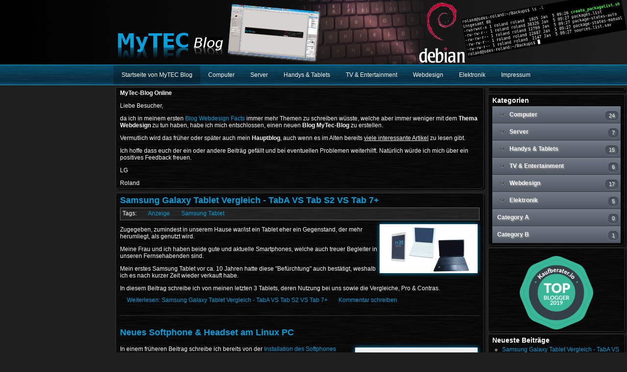

--- FILE ---
content_type: text/html; charset=utf-8
request_url: https://mytec-blog.de/
body_size: 17350
content:
<!DOCTYPE html PUBLIC "-//W3C//DTD XHTML 1.0 Strict//EN" "http://www.w3.org/TR/xhtml1/DTD/xhtml1-strict.dtd">
<html xmlns="http://www.w3.org/1999/xhtml"
		xml:lang="de-de"
		lang="de-de"
		dir="ltr" >
<head>
<base href="https://mytec-blog.de/" />
<meta http-equiv="content-type" content="text/html; charset=utf-8" />
<meta name="description" content="Dieser Blog behandelt unterschiedlichste Themen rund im Computer, Notebooks, Server Smartphones, Tablets. Receiver und andere elektronische Geräte. " />
<meta name="generator" content="Joomla! - Open Source Content Management" />
<title>MyTEC Blog - Home</title>
<link href="/?format=feed&amp;type=rss" rel="alternate" type="application/rss+xml" title="RSS 2.0" />
<link href="/?format=feed&amp;type=atom" rel="alternate" type="application/atom+xml" title="Atom 1.0" />
<link href="/templates/mytec-blog/favicon.ico" rel="shortcut icon" type="image/vnd.microsoft.icon" />
<style type="text/css">.cloaked_email span:before{content:attr(data-ep-a0270)}.cloaked_email span:after{content:attr(data-ep-bd933)}div.cc-window.cc-floating{max-width:32em}@media(max-width:639px){div.cc-window.cc-floating:not(.cc-center){max-width:none}}div.cc-window,span.cc-cookie-settings-toggler{font-size:16px}div.cc-revoke{font-size:16px}div.cc-settings-label,span.cc-cookie-settings-toggle{font-size:14px}div.cc-window.cc-banner{padding:1em 1.8em}div.cc-window.cc-floating{padding:2em 1.8em}input.cc-cookie-checkbox+span:before,input.cc-cookie-checkbox+span:after{border-radius:1px}div.cc-center,div.cc-floating,div.cc-checkbox-container,div.gdpr-fancybox-container div.fancybox-content,ul.cc-cookie-category-list li,fieldset.cc-service-list-title legend{border-radius:0px}div.cc-window a.cc-btn,span.cc-cookie-settings-toggle{border-radius:0px}</style>
<script type="application/json" class="joomla-script-options new">{"csrf.token":"54318953ff96d7e3b8fcbd84e684209a","system.paths":{"root":"","base":""}}</script>
<!-- browser switch for internet explorer -->
<!--[if lte IE 8]>
			<link rel="stylesheet" href="/templates/mytec-blog/css/template-ie-lte8.css" type="text/css" />
		<![endif]-->
<meta name="google-site-verification" content="mAX5FLqLrODLBx8KYzujFAEBDr4sqThPdiExACJ5SOs" />
<meta name="msvalidate.01" content="A9C8D84E9DEC1ECA64D52D4A6C8B5EDC" />
<!-- Matomo -->
<noscript><p><img src="https://ecd0bb4b2fd2a22daa804882ac70d71f-gdprlock/matomo.php?idsite=34&amp;rec=1" style="border:0;" alt="" /></p></noscript>
<!-- End Matomo Code -->
<style id="jch-optimize-critical-css" data-id="c7aaee67367ef237775a8a3ec3393604f2b2610b479dc6c9fceb70ef8e7a4b6d">#main div.attachmentsContainer,div.attachmentsContainer{clear:both;margin:0 0 0.5em 0;background:transparent}@supports (not (scale:-1)) and (-webkit-hyphens:none){}ul.sl_contentaccordion_modern_css3{list-style:none;margin:0;padding:0;font-weight:bold;-webkit-box-shadow:0px 1px 3px 0px rgba(0,0,0,.73),0px 0px 18px 0px rgba(0,0,0,.13);-moz-box-shadow:0px 1px 3px 0px rgba(0,0,0,.73),0px 0px 18px 0px rgba(0,0,0,.13);box-shadow:0px 1px 3px 0px rgba(0,0,0,.73),0px 0px 18px 0px rgba(0,0,0,.13)}ul.sl_contentaccordion_modern_css3 li{margin:0;padding:0;list-style:none;margin:0;position:relative;z-index:1;overflow:hidden;border-bottom:1px solid #33373D}ul.sl_contentaccordion_modern_css3 li a,ul.sl_contentaccordion_modern_css3 li.deeper>a.trigger.has_link{display:block;padding:10px 5px 10px 10px;cursor:pointer;color:#fff;text-shadow:0px 0px 1px rgba(0,0,0,0.1);text-decoration:none;background:#727a86;background:url([data-uri]);background:-moz-linear-gradient(top,#727a86 0%,#505864 100%);background:-webkit-gradient(linear,left top,left bottom,color-stop(0%,#727a86),color-stop(100%,#505864));background:-webkit-linear-gradient(top,#727a86 0%,#505864 100%);background:-o-linear-gradient(top,#727a86 0%,#505864 100%);background:-ms-linear-gradient(top,#727a86 0%,#505864 100%);background:linear-gradient(to bottom,#727a86 0%,#505864 100%);filter:progid:DXImageTransform.Microsoft.gradient(startColorstr='#727a86',endColorstr='#505864',GradientType=0);margin-left:0;position:relative;width:auto}ul.sl_contentaccordion_modern_css3 li.deeper>a.trigger.has_link{margin-left:0}ul.sl_contentaccordion_modern_css3 li:hover{}ul.sl_contentaccordion_modern_css3 li a.trigger:hover+a,ul.sl_contentaccordion_modern_css3 li a:hover,ul.sl_contentaccordion_modern_css3 li.active a:hover,ul.sl_contentaccordion_modern_css3 li:hover a,ul.sl_contentaccordion_modern_css3 li:hover>a.has_link,ul.sl_contentaccordion_modern_css3 li.active>a.has_link,ul.sl_contentaccordion_modern_css3 li.deeper:hover>a.trigger.has_link,ul.sl_contentaccordion_modern_css3 li.deeper.active>a.trigger.has_link{background:#45c7eb;background:url([data-uri]);background:-moz-linear-gradient(top,#45c7eb 0%,#2698db 100%);background:-webkit-gradient(linear,left top,left bottom,color-stop(0%,#45c7eb),color-stop(100%,#2698db));background:-webkit-linear-gradient(top,#45c7eb 0%,#2698db 100%);background:-o-linear-gradient(top,#45c7eb 0%,#2698db 100%);background:-ms-linear-gradient(top,#45c7eb 0%,#2698db 100%);background:linear-gradient(to bottom,#45c7eb 0%,#2698db 100%);filter:progid:DXImageTransform.Microsoft.gradient(startColorstr='#45c7eb',endColorstr='#2698db',GradientType=0)}ul.sl_contentaccordion_modern_css3 li a span{display:inline-block;margin-left:0;margin-right:30px}ul.sl_contentaccordion_modern_css3 li.deeper>a>span{background:url(/media/mod_sl_contentaccordion/images/modern_css3/arrow1.png) no-repeat scroll left center transparent;padding-left:25px;margin-left:-5px}ul.sl_contentaccordion_modern_css3 li.deeper>a.trigger{background:none;filter:none;width:20px;padding:0;position:absolute;left:0;z-index:2;margin-left:0}ul.sl_contentaccordion_modern_css3 li ul{list-style:none;margin:0;padding:0 0 0 15px;background-color:#FFF;overflow:hidden;left:auto}ul.sl_contentaccordion_modern_css3 li li,ul.sl_contentaccordion_modern_css3 li li:hover,ul.sl_contentaccordion_modern_css3 li li.active{background:none}ul.sl_contentaccordion_modern_css3 li li,ul.sl_contentaccordion_modern_css3 li li li.first{border-top:1px dotted #E6E6E6;border-bottom:none;margin:0}ul.sl_contentaccordion_modern_css3 li.deeper li a,ul.sl_contentaccordion_modern_css3 li.deeper li a.trigger.has_link{background:none !important;filter:none !important;color:#878D95;padding:10px 0;font-weight:400!important}ul.sl_contentaccordion_modern_css3 li.deeper li a.trigger:hover+a,ul.sl_contentaccordion_modern_css3 li.deeper li a.trigger.has_link:hover,ul.sl_contentaccordion_modern_css3 li.deeper li a:hover,ul.sl_contentaccordion_modern_css3 li.deeper li a:active,ul.sl_contentaccordion_modern_css3 li.deeper li a:focus{color:#32373D}ul.sl_contentaccordion_modern_css3 li.deeper li a span{padding-left:20px;background:url(/media/mod_sl_contentaccordion/images/modern_css3/arrow3.png) no-repeat left center}ul.sl_contentaccordion_modern_css3>li>a>span.articles_count{font-size:11px;display:inline-block;position:absolute;right:0;background:#48515c;line-height:11px;height:11px;padding:4px 7px;margin:0 5px 0 0;color:#fff;text-indent:0;text-align:center;-webkit-border-radius:7px;-moz-border-radius:7px;border-radius:7px;-webkit-box-shadow:inset 0px 1px 3px 0px rgba(0,0,0,.26),0px 1px 0px 0px rgba(255,255,255,.15);-moz-box-shadow:inset 0px 1px 3px 0px rgba(0,0,0,.26),0px 1px 0px 0px rgba(255,255,255,.15);box-shadow:inset 0px 1px 3px 0px rgba(0,0,0,.26),0px 1px 0px 0px rgba(255,255,255,.15);text-shadow:0px 1px 0px rgba(0,0,0,.5);font-weight:500}ul.sl_contentaccordion_modern_css3>li>a:hover span.articles_count,ul.sl_contentaccordion_modern_css3>li>a:active span.articles_count,ul.sl_contentaccordion_modern_css3>li>a:focus span.articles_count,ul.sl_contentaccordion_modern_css3>li>a.open span.articles_count,ul.sl_contentaccordion_modern_css3>li:hover>a span.articles_count,ul.sl_contentaccordion_modern_css3>li.active>a span.articles_count{background:#2173a1}ul.sl_contentaccordion_modern_css3 ul>li>a>span.articles_count,ul.sl_contentaccordion_modern_css3 ul>li.deeper>a>span.articles_count,ul.sl_contentaccordion_modern_css3 ul>li.deeper>a.open>span.articles_count{background:none;font-size:10px;display:inline-block;position:absolute;right:0px;background:#fff;border:1px solid #d0d0d3;line-height:10px;height:10px;padding:4px 7px;margin:0px 8px 0 0;color:#878d95;text-indent:0;text-align:center;-webkit-border-radius:999px;-moz-border-radius:999px;border-radius:999px;text-shadow:0px 0px 0px rgba(255,255,255,.01))}div.newscalendar{max-width:250px;overflow:visible}table.nc-header,table.nc-body{border:none;width:100%}table.nc-header tr,table.nc-body tr,table.nc-header td,table.nc-body td{border:none}table.nc-header{margin:5px 0}table.nc-header a{background:url(/modules/mod_newscalendar/assets/arrows-blue.png) no-repeat 0 100%;height:16px;display:block;width:16px}table.nc-header a.back-mth{background-position:0 -32px}table.nc-header a.fwd-mth{background-position:0 -16px}table.nc-header a.fwd-yr{background-position:0 0}table.nc-header .monthname,table.nc-header .yearname,table.nc-body .dayname{font-weight:bold}.newscalendar span.weekday1{}.newscalendar span.weekday2{}.newscalendar span.weekday3{}.newscalendar span.weekday4{}.newscalendar span.weekday5{}.newscalendar span.weekday6{color:#FF3D3D}.newscalendar span.weekday7{color:#FF3D3D}.newscalendar span.outofmonth{color:#CCC}.newscalendar span.today{font-weight:bold}.newscalendar span.nc-day{position:relative;display:block;padding:3px 2px;text-align:center}.bgimgcall{display:none}body{font-family:Helvetica,Arial,sans-serif;font-size:12px}.menutop,.menutop *{margin:0;padding:0}.menutop{float:left;position:relative;padding-bottom:2px}.menutop li{list-style:none;position:relative;width:100%;height:25px;float:none}.menutop li a.item{cursor:pointer}.menutop li .item{display:block;float:left;display:block;margin:0;height:25px;line-height:25px}.menutop li li .item,.menutop li .item,.menutop li.active li .item{display:block;margin:0;text-decoration:none;float:none}.menutop li .fusion-submenu-wrapper,.menutop li ul{float:none;left:-999em;position:absolute;z-index:500}.menutop li:hover ul,.menutop li.sfHover ul{top:0}.menutop li li{position:relative;float:none}.menutop ul{width:175px;position:relative}.menutop li .item{text-decoration:none;display:block;padding:0 15px;background:#ddd;border-color:#eee #ccc #ccc #eee;border-style:solid;border-width:1px;color:#333;text-decoration:none}.menutop li:hover>.item{background-color:#ccc;border-top:1px solid #ddd;border-left:1px solid #ddd;border-right:1px solid #bbb;border-bottom:1px solid #bbb}.menutop li:hover>.daddy:hover{background-image:url(/modules/mod_roknavmenu/themes/fusion/images/top-light.png);background-position:100% 100%}.menutop .level2 li>.item{background:#ccc;border-color:#ddd #bbb #bbb #ddd;border-style:solid;border-width:1px}.menutop .level2 .f-menuparent-itemfocus .item,.menutop .level2 li:hover .item{background:#bbb;border-color:#ccc #aaa #aaa #ccc;color:#333}.menutop li:hover .item:hover,.menutop li.active .item:hover{background-color:#2c87c0;border-top:1px solid #138fdc;border-left:1px solid #138fdc;border-right:1px solid #0d5f92;border-bottom:1px solid #0d5f92;color:#fff}.menutop li:hover .daddy:hover,.menutop ul li.active:hover>.daddy:hover{background-image:url(/modules/mod_roknavmenu/themes/fusion/images/hover-parent.png);background-repeat:no-repeat;background-position:100% 50%}.menutop li.root{width:auto;float:left;height:30px}.menutop li.root>.item{float:left;width:auto;height:30px;line-height:30px}.menutop li.root:hover>.daddy:hover{background-image:url(/modules/mod_roknavmenu/themes/fusion/images/top-light.png);background-position:100% 100%}.menutop li.root>.daddy,.menutop li.root:hover>.daddy{background-image:url(/modules/mod_roknavmenu/themes/fusion/images/top-dark.png);background-position:100% 100%;background-repeat:no-repeat}.menutop li.active>.item{background-color:#EE501C;border-color:#F86134 #D24916 #D24916 #F86134;color:#fff}.menutop li:hover>.fusion-submenu-wrapper,.menutop li:hover>ul{left:170px;top:0}.menutop li.root:hover>.fusion-submenu-wrapper,.menutop li.root:hover>ul{top:32px;left:0}.menutop li:hover ul,.menutop li.sfHover ul{left:0;top:32px}.menutop ul{width:175px}.menutop .level2 li{position:relative;float:left;width:100%}*{margin:0px;padding:0px}body{font-family:sans-serif,Arial,helvetica;font-size:12px;color:#fff;background-color:#1f1f1f}p{margin-top:12px}#header{border:0px dashed blue;background-image:url("/templates/mytec-blog/images/bg_header80.jpg");background-repeat:no-repeat;height:132px}#navigation{border:0px dashed blue;background-image:url("/templates/mytec-blog/images/bg_navigation80.jpg");background-repeat:repeat-x;padding-left:232px;height:42px}#content{border:0px dashed yellow;width:1280px;display:block}#contentLeft{border:0px dashed blue;width:232px;float:left}#contentMain{border:0px dashed green;width:1048px;float:right}#contentFrame{border:0px dashed green;background-color:#1f1f1f;width:760px;float:left}#contentMainRight{border:0px dashed red;background-color:#1f1f1f;width:288px;float:right}.clear{clear:both}div#contentMainRight .moduletable{border:1px solid #333;margin:4px;padding:4px 8px;-webkit-border-radius:10px;-khtml-border-radius:10px;-moz-border-radius:8px;border-radius:5px;background-image:url("/templates/mytec-blog/images/bg_moduletable80.jpg");background-repeat:repeat-y;box-shadow:2px 2px 2px #000}div#contentMainLeft .items-leading,div#contentMainLeft .items-row,div#contentMainLeft .item-page,div#contentMainLeft .blog,div#contentFrame div.moduletable div.newsflash{border:1px solid #333;margin:4px;padding:4px 8px;-webkit-border-radius:10px;-khtml-border-radius:10px;-moz-border-radius:8px;border-radius:5px;background-image:url("/templates/mytec-blog/images/bg_moduletable80.jpg");background-repeat:repeat-y;box-shadow:2px 2px 2px #000}span.outofmonth{color:#666 !important}div#jc a:link,a:active,a:visited{color:#000}div#contentMainRight ul.sl_contentaccordion_modern li,div#contentMainRight ul.sl_contentaccordion_modern_css3 li{margin-left:0px !important}div#contentMainRight ul.sl_contentaccordion_modern li a span,div#contentMainRight ul.sl_contentaccordion_modern_css3 li a span{text-shadow:2px 2px 2px #999 !important}div#contentMainRight ul.sl_contentaccordion_modern li a span.articles_count,div#contentMainRight ul.sl_contentaccordion_modern_css3 li a span.articles_count{background-image:none !important}a:link,a:active,a:visited{color:#00a0dc;text-decoration:none}a:hover{color:#ccc;text-decoration:underline;text-shadow:2px 2px 2px #000}div.moduletablemytec li .item{border:0px solid black !important;color:#fff}div.moduletablemytec li.root .item{height:30px !important;background-color:rgba(0,0,0,0);margin:1px 0px;padding:5px 16px}div#contentMainRight .moduletable ul li{list-style:circle;margin-left:20px}div#contentMainRight .moduletable h3{padding:0px 0px 4px 0px}h3{}div.items-leading div.attachmentsContainer,div.attachmentsContainer{position:absolute}div#contentMain div#contentMainRight div.moduletable ul#sl_contentaccordion_modern li:first-of-type,div#contentMain div#contentMainRight div.moduletable ul#sl_contentaccordion_modern_css3 li:first-of-type{display:none}div#contentMain div#contentMainRight div.moduletable ul#sl_contentaccordion_modern li ul li,div#contentMain div#contentMainRight div.moduletable ul#sl_contentaccordion_modern_css3 li ul li{display:inherit !important}div#contentMainLeft .item-page{display:inline-block}div#jc a{color:#00a0dc !important}</style>
<link rel="preload" href="/media/com_jchoptimize/cache/css/49a9ffb1e5ed89a439ac4dcfbc679919b6f7db8319dfedd3d88f191adca43093.css" as="style" media="all" onload="this.rel='stylesheet'" />
</head>
<body>
<div id="header"></div>
<div class="clear"></div>
<div id="navigation">	<div class="moduletablemytec">
<div id="horizmenu-surround">
<ul class="menutop level1" >
<li class="item123 active root" >
<a class="item" href="/"  >
<span>Startseite von MyTEC Blog</span>
</a>
</li>
<li class="item124 parent root" >
<a class="daddy item" href="/computer"  >
<span>Computer</span>
</a>
<ul class="level2">
<li class="item131" >
<a class="item" href="/computer/windows"  >
<span>Windows</span>
</a>
</li>
<li class="item130" >
<a class="item" href="/computer/linux-desktop"  >
<span>Linux Desktop</span>
</a>
</li>
<li class="item132" >
<a class="item" href="/computer/hardware"  >
<span>Hardware</span>
</a>
</li>
<li class="item133" >
<a class="item" href="/computer/software"  >
<span>Software</span>
</a>
</li>
<li class="item134" >
<a class="item" href="/computer/netzwerk"  >
<span>Netzwerk</span>
</a>
</li>
</ul>
</li>
<li class="item125 parent root" >
<a class="daddy item" href="/server"  >
<span>Server</span>
</a>
<ul class="level2">
<li class="item135" >
<a class="item" href="/server/linux-server"  >
<span>Linux Server</span>
</a>
</li>
<li class="item136" >
<a class="item" href="/server/software-dienste"  >
<span>Software &amp; Dienste</span>
</a>
</li>
<li class="item137" >
<a class="item" href="/server/monitoring-sicherheit"  >
<span>Monitoring &amp; Sicherheit</span>
</a>
</li>
<li class="item138" >
<a class="item" href="/server/backup-restore"  >
<span>Backup &amp; Restore</span>
</a>
</li>
</ul>
</li>
<li class="item126 parent root" >
<a class="daddy item" href="/handys-tablets"  >
<span>Handys &amp; Tablets</span>
</a>
<ul class="level2">
<li class="item141" >
<a class="item" href="/handys-tablets/android"  >
<span>Android</span>
</a>
</li>
<li class="item142" >
<a class="item" href="/handys-tablets/custom-roms-root"  >
<span>Custom Roms &amp; Root</span>
</a>
</li>
<li class="item143" >
<a class="item" href="/handys-tablets/apps-einstellungen"  >
<span>Apps &amp; Einstellungen</span>
</a>
</li>
<li class="item144" >
<a class="item" href="/handys-tablets/app-entwicklung"  >
<span>App Entwicklung</span>
</a>
</li>
</ul>
</li>
<li class="item127 parent root" >
<a class="daddy item" href="/tv-entertainment"  >
<span>TV &amp; Entertainment</span>
</a>
<ul class="level2">
<li class="item145" >
<a class="item" href="/tv-entertainment/fernseher"  >
<span>Fernseher</span>
</a>
</li>
<li class="item146" >
<a class="item" href="/tv-entertainment/dreambox"  >
<span>Dreambox</span>
</a>
</li>
<li class="item147" >
<a class="item" href="/tv-entertainment/hifi-anlagen"  >
<span>Hifi Anlagen</span>
</a>
</li>
<li class="item148" >
<a class="item" href="/tv-entertainment/playstation-3"  >
<span>Playstation 3</span>
</a>
</li>
<li class="item250" >
<a class="item" href="/tv-entertainment/media-center"  >
<span>Media Center</span>
</a>
</li>
</ul>
</li>
<li class="item128 parent root" >
<a class="daddy item" href="/webdesign"  >
<span>Webdesign</span>
</a>
<ul class="level2">
<li class="item149" >
<a class="item" href="/webdesign/joomla"  >
<span>Joomla</span>
</a>
</li>
<li class="item150" >
<a class="item" href="/webdesign/web-entwicklung"  >
<span>Web Entwicklung</span>
</a>
</li>
<li class="item151" >
<a class="item" href="/webdesign/online-shops"  >
<span>Online Shops</span>
</a>
</li>
<li class="item152" >
<a class="item" href="/webdesign/online-management"  >
<span>Online Management</span>
</a>
</li>
</ul>
</li>
<li class="item129 parent root" >
<a class="daddy item" href="/elektronik"  >
<span>Elektronik</span>
</a>
<ul class="level2">
<li class="item153" >
<a class="item" href="/elektronik/allgemein"  >
<span>Allgemein</span>
</a>
</li>
<li class="item154" >
<a class="item" href="/elektronik/raspberrypi"  >
<span>RaspberryPI</span>
</a>
</li>
<li class="item155" >
<a class="item" href="/elektronik/arduino"  >
<span>Arduino</span>
</a>
</li>
<li class="item156" >
<a class="item" href="/elektronik/cul-fhem"  >
<span>CUL &amp; FHEM</span>
</a>
</li>
<li class="item157" >
<a class="item" href="/elektronik/oszilloskop-android"  >
<span>Oszilloskop &amp; Android</span>
</a>
</li>
</ul>
</li>
<li class="item241 root" >
<a class="item" href="/impressum"  >
<span>Impressum</span>
</a>
</li>
</ul>
</div>	</div>
</div>
<div id="content">
<div id="contentLeft"></div>
<div id="contentMain">
<div id="contentMainRight">	<div class="moduletable">
<div class="custom"  >
</div>
</div>
<div class="moduletable">
<h3>Kategorien</h3>
<ul class="sl_contentaccordion sl_contentaccordion_modern_css3" id="sl_contentaccordion_modern_css3">
<li><a href="/21-allgemein" ><span>Allgemein</span><span class="articles_count">5</span></a></li><li class="deeper parent"><a href="/computer" ><span>Computer</span><span class="articles_count">24</span></a><ul><li><a href="/computer/windows" ><span>Windows</span><span class="articles_count">1</span></a></li><li><a href="/computer/linux-desktop" ><span>Linux</span><span class="articles_count">6</span></a></li><li><a href="/computer/hardware" ><span>Hardware</span><span class="articles_count">4</span></a></li><li><a href="/computer/software" ><span>Software</span><span class="articles_count">2</span></a></li><li><a href="/computer/netzwerk" ><span>Netzwerk</span><span class="articles_count">11</span></a></li></ul></li><li class="deeper parent"><a href="/server" ><span>Server</span><span class="articles_count">7</span></a><ul><li><a href="/server/linux-server" ><span>Linux Server</span><span class="articles_count">2</span></a></li><li><a href="/server/software-dienste" ><span>Software & Dienste</span><span class="articles_count">1</span></a></li><li><a href="/server/monitoring-sicherheit" ><span>Monitoring & Sicherheit</span><span class="articles_count">0</span></a></li><li><a href="/server/backup-restore" ><span>Backup & Restore</span><span class="articles_count">3</span></a></li></ul></li><li class="deeper parent"><a href="/handys-tablets" ><span>Handys & Tablets</span><span class="articles_count">15</span></a><ul><li><a href="/handys-tablets/android" ><span>Android</span><span class="articles_count">6</span></a></li><li><a href="/handys-tablets/custom-roms-root" ><span>Custom Roms & Root</span><span class="articles_count">1</span></a></li><li><a href="/handys-tablets/apps-einstellungen" ><span>Apps & Einstellungen</span><span class="articles_count">1</span></a></li><li><a href="/handys-tablets/app-entwicklung" ><span>App Entwicklung</span><span class="articles_count">0</span></a></li></ul></li><li class="deeper parent"><a href="/tv-entertainment" ><span>TV & Entertainment</span><span class="articles_count">6</span></a><ul><li><a href="/tv-entertainment/fernseher" ><span>Fernseher</span><span class="articles_count">0</span></a></li><li><a href="/tv-entertainment/dreambox" ><span>Dreambox</span><span class="articles_count">1</span></a></li><li><a href="/tv-entertainment/hifi-anlagen" ><span>Hifi Anlagen</span><span class="articles_count">0</span></a></li><li><a href="/tv-entertainment/playstation-3" ><span>Playstation 3</span><span class="articles_count">1</span></a></li><li><a href="/tv-entertainment/media-center" ><span>Media Center</span><span class="articles_count">2</span></a></li></ul></li><li class="deeper parent"><a href="/webdesign" ><span>Webdesign</span><span class="articles_count">17</span></a><ul><li><a href="/webdesign/joomla" ><span>Joomla</span><span class="articles_count">5</span></a></li><li><a href="/webdesign/web-entwicklung" ><span>Web Entwicklung</span><span class="articles_count">3</span></a></li><li><a href="/webdesign/online-shops" ><span>Online Shops</span><span class="articles_count">2</span></a></li><li><a href="/webdesign/online-management" ><span>Online Management</span><span class="articles_count">3</span></a></li></ul></li><li class="deeper parent"><a href="/elektronik" ><span>Elektronik</span><span class="articles_count">5</span></a><ul><li><a href="/elektronik/allgemein" ><span>Allgemein</span><span class="articles_count">2</span></a></li><li><a href="/elektronik/raspberrypi" ><span>RaspberryPI</span><span class="articles_count">3</span></a></li><li><a href="/elektronik/arduino" ><span>Arduino</span><span class="articles_count">0</span></a></li><li><a href="/elektronik/cul-fhem" ><span>CUL & FHEM</span><span class="articles_count">0</span></a></li><li><a href="/elektronik/oszilloskop-android" ><span>Oszilloskop & Android</span><span class="articles_count">0</span></a></li></ul></li><li><a href="/44-category-a" ><span>Category A</span><span class="articles_count">0</span></a></li><li><a href="/45-category-b" ><span>Category B</span><span class="articles_count">1</span></a></li></ul>	</div>
<div class="moduletable">
<div class="custom"  >
<p><a href="https://www.kaufberater.io" target="_blank" rel="nofollow noopener"><img style="display: block; margin-left: auto; margin-right: auto;" src="/images/assets/blogger-kaufberater.png" alt="blogger kaufberater" width="150" height="150" /></a></p></div>
</div>
<div class="moduletable">
<h3>Neueste Beiträge</h3>
<ul class="latestnews mod-list">
<li itemscope itemtype="https://schema.org/Article">
<a href="/handys-tablets/android/91-samsung-galaxy-tablet-vergleich-taba-vs-tab-s2-vs-tab-7" itemprop="url">
<span itemprop="name">
				Samsung Galaxy Tablet Vergleich - TabA VS Tab S2 VS Tab 7+			</span>
</a>
</li>
<li itemscope itemtype="https://schema.org/Article">
<a href="/computer/netzwerk/89-neues-softphone-headset-am-linux-pc" itemprop="url">
<span itemprop="name">
				Neues Softphone & Headset am Linux PC			</span>
</a>
</li>
<li itemscope itemtype="https://schema.org/Article">
<a href="/computer/netzwerk/88-wlan-mit-einem-hotspot-immer-und-ueberall-dabei" itemprop="url">
<span itemprop="name">
				WLAN mit einem Hotspot immer und überall dabei			</span>
</a>
</li>
<li itemscope itemtype="https://schema.org/Article">
<a href="/handys-tablets/87-neuer-samsung-gear-fit2-pro-fitness-tracker" itemprop="url">
<span itemprop="name">
				Neuer Samsung Gear Fit2 Pro Fitness Tracker			</span>
</a>
</li>
<li itemscope itemtype="https://schema.org/Article">
<a href="/webdesign/85-3d-aufnahmen-im-fotostudio-mit-selbstgebauter-drehscheibe" itemprop="url">
<span itemprop="name">
				3D Aufnahmen im Fotostudio mit selbstgebauter Drehscheibe			</span>
</a>
</li>
</ul>
</div>
<div class="moduletable">
<h3>Kalender</h3>
<div class="newscalendar" id="newscalendar108">	<table class="nc-header" cellspacing="0">
<thead>
<tr>
<td width="20"><a href="javascript:void(0)" onClick="updateNewsCalendar(2,2025,108)" class="back-yr"></a></td>
<td width="20"><a href="javascript:void(0)" onClick="updateNewsCalendar(1,2026,108)" class="back-mth"></a></td>
<td align="center"><div id="monthyear_108"><span class="monthname">Februar</span> <span class="yearname">2026</span></div></td>
<td width="20" align="right"><a href="javascript:void(0)" onClick="updateNewsCalendar(3,2026,108)" class="fwd-mth"></a></td>
<td width="20" align="right"><a href="javascript:void(0)" onClick="updateNewsCalendar(2,2027,108)" class="fwd-yr"></a></td>
</tr>
</thead>
</table>
<table class="nc-body" cellspacing="0">
<thead>
<tr>
<td class="dayname dayweek1" align="center">Mo</td>
<td class="dayname dayweek2" align="center">Di</td>
<td class="dayname dayweek3" align="center">Mi</td>
<td class="dayname dayweek4" align="center">Do</td>
<td class="dayname dayweek5" align="center">Fr</td>
<td class="dayname dayweek6" align="center">Sa</td>
<td class="dayname dayweek7" align="center">So</td>
</tr>
</thead>
<tbody>
<tr class="week1">
<td><span class="nc-day outofmonth">26</span></td>
<td><span class="nc-day outofmonth">27</span></td>
<td><span class="nc-day outofmonth">28</span></td>
<td><span class="nc-day outofmonth">29</span></td>
<td><span class="nc-day outofmonth">30</span></td>
<td><span class="nc-day outofmonth">31</span></td>
<td><span class="nc-day weekday7 relday7 today">1</span></td>
</tr>
<tr class="week2">
<td><span class="nc-day weekday1 relday1">2</span></td>
<td><span class="nc-day weekday2 relday2">3</span></td>
<td><span class="nc-day weekday3 relday3">4</span></td>
<td><span class="nc-day weekday4 relday4">5</span></td>
<td><span class="nc-day weekday5 relday5">6</span></td>
<td><span class="nc-day weekday6 relday6">7</span></td>
<td><span class="nc-day weekday7 relday7">8</span></td>
</tr>
<tr class="week3">
<td><span class="nc-day weekday1 relday1">9</span></td>
<td><span class="nc-day weekday2 relday2">10</span></td>
<td><span class="nc-day weekday3 relday3">11</span></td>
<td><span class="nc-day weekday4 relday4">12</span></td>
<td><span class="nc-day weekday5 relday5">13</span></td>
<td><span class="nc-day weekday6 relday6">14</span></td>
<td><span class="nc-day weekday7 relday7">15</span></td>
</tr>
<tr class="week4">
<td><span class="nc-day weekday1 relday1">16</span></td>
<td><span class="nc-day weekday2 relday2">17</span></td>
<td><span class="nc-day weekday3 relday3">18</span></td>
<td><span class="nc-day weekday4 relday4">19</span></td>
<td><span class="nc-day weekday5 relday5">20</span></td>
<td><span class="nc-day weekday6 relday6">21</span></td>
<td><span class="nc-day weekday7 relday7">22</span></td>
</tr>
<tr class="week5">
<td><span class="nc-day weekday1 relday1">23</span></td>
<td><span class="nc-day weekday2 relday2">24</span></td>
<td><span class="nc-day weekday3 relday3">25</span></td>
<td><span class="nc-day weekday4 relday4">26</span></td>
<td><span class="nc-day weekday5 relday5">27</span></td>
<td><span class="nc-day weekday6 relday6">28</span></td>
<td><span class="nc-day outofmonth">1</span></td>
</tr>
</tbody>
</table>
<div class="bgimgcall"><img src="/modules/mod_newscalendar/assets/opacity.png" /></div>
</div>	</div>
<div class="moduletable">
<div class="custom"  >
<table style="margin: 0px auto;">
<tbody>
<tr>
<td><span style="color: #333333;"><em>Anzeige</em></span><br /> <iframe style="border: none;" src="https://rcm-eu.4b1f42f90487b5be09899d9e8c645e00-gdprlock/e/cm?o=3&amp;p=22&amp;l=ez&amp;f=ifr&amp;linkID=02bff16319eefee0ee80a58a4b7238f4&amp;t=mytec-blog-21&amp;tracking_id=mytec-blog-21" width="250" height="250" frameborder="0" marginwidth="0" scrolling="no"></iframe></td>
</tr>
</tbody>
</table></div>
</div>
<div class="moduletable">
<div class="custom"  >
<table style="margin: 0px auto;">
<tbody>
<tr>
<td><span style="color: #999;"><em>Anzeige</em></span><br /> <a href="http://promo.RolandSM.32529.digistore24.com/CAMPAIGNKEY" target="_blank" rel="noopener"><img src="/images/bilder/rrwendaboxcover3D.png" alt="rrwendaboxcover3D" width="200" height="233" style="display: block; margin-left: auto; margin-right: auto;" /></a></td>
</tr>
</tbody>
</table></div>
</div>
<div class="moduletable">
<h3>Unsere Empfehlungen</h3>
<div class="custom"  >
<p>&nbsp;</p>
<center><a href="https://medialekt.de" target="_blank" rel="noopener noreferrer">Medialekt Webseiten &amp; Webhosting</a><br /><a href="https://joowi.de" target="_blank" rel="noopener noreferrer">JooWI Online Rechnungen</a><br /><a href="https://digistore-connect.de" target="_blank" rel="noopener noreferrer">Digistore Connect</a><br /><a href="https://joomisp.de" target="_blank" rel="noopener noreferrer">JoomISP Webhoster Extension</a><br /><a href="https://mytec-home.de" target="_blank" rel="noopener noreferrer">MyTEC Home</a><br /><a href="https://webdesign-facts.de" target="_blank" rel="noopener noreferrer">Webdesign Facts</a><br /><a href="https://blog-dog.com" target="_blank" rel="noopener noreferrer">Blog DOG</a><span style="color: #999;"><em></em></span></center>
<p>&nbsp;</p></div>
</div>
<div class="moduletable">
<div class="custom"  >
<table style="margin: 0px auto;">
<tbody>
<tr>
<td>
<p><span style="color: #333333;"><em>Anzeige</em></span></p>
<p><a href="https://shareasale.com/r.cfm?b=1211870&amp;u=2078319&amp;m=80347&amp;urllink=&amp;afftrack=" target="_blank" rel="nofollow noopener"><img src="/images/assets/shareasale-123rf.jpg" alt="123RF.com - For all your creative needs!" border="0" /></a></p>
</td>
</tr>
</tbody>
</table></div>
</div>
</div>
<div id="contentFrame">	<div class="moduletable">
<div class="newsflash">
<h4 class="newsflash-title">
			MyTec-Blog Online		</h4>
<p>Liebe Besucher,</p>
<p>da ich in meinem ersten <a title="Blog Webdesign Facts" href="https://webdesign-facts.de" target="_blank" rel="noopener noreferrer">Blog Webdesign Facts</a> immer mehr Themen zu schreiben wüsste, welche aber immer weniger mit dem <strong>Thema Webdesign</strong> zu tun haben, habe ich mich entschlossen, einen neuen <strong>Blog MyTec-Blog</strong> zu erstellen.</p>
<p>Vermutlich wird das früher oder später auch mein <strong>Hauptblog</strong>, auch wenn es im Alten bereits <span style="text-decoration: underline;">viele interessante Artikel</span> zu lesen gibt.</p>
<p>Ich hoffe dass euch der ein oder andere Beiträg gefällt und bei eventuellen Problemen weiterhilft. Natürlich würde ich mich über ein positives Feedback freuen. </p>
<p>LG</p>
<p>Roland</p><div class="attachmentsContainer">
<div class="attachmentsList" id="attachmentsList_com_content_default_1"></div>
</div>
</div>
</div>
</div>
<div id="contentMainLeft"><div class="blog-featured" itemscope itemtype="https://schema.org/Blog">
<div class="items-leading clearfix">
<div class="leading-0 clearfix"
			itemprop="blogPost" itemscope itemtype="https://schema.org/BlogPosting">
<h2 class="item-title" itemprop="headline">
<a href="/handys-tablets/android/91-samsung-galaxy-tablet-vergleich-taba-vs-tab-s2-vs-tab-7" itemprop="url">
			Samsung Galaxy Tablet Vergleich - TabA VS Tab S2 VS Tab 7+		</a>
</h2>
<dl class="article-info muted">
<dt class="article-info-term">
									Details							</dt>
<dd class="createdby" itemprop="author" itemscope itemtype="https://schema.org/Person">
					Geschrieben von <span itemprop="name">Roland Meier</span>	</dd>
<dd class="category-name">
																		Kategorie: <a href="/handys-tablets/android" itemprop="genre">Android</a>	</dd>
<dd class="published">
<span class="icon-calendar" aria-hidden="true"></span>
<time datetime="2021-02-01T14:49:12+01:00" itemprop="datePublished">
					Veröffentlicht: 01. Februar 2021				</time>
</dd>
<dd class="hits">
<span class="icon-eye-open" aria-hidden="true"></span>
<meta itemprop="interactionCount" content="UserPageVisits:13013" />
					Zugriffe: 13013			</dd>	</dl>
<ul class="tags inline">
<li class="tag-2 tag-list0" itemprop="keywords">
<a href="/component/tags/tag/anzeige" class="label label-info">
						Anzeige					</a>
</li>
<li class="tag-29 tag-list1" itemprop="keywords">
<a href="/component/tags/tag/samsung-tablet" class="label label-info">
						Samsung Tablet					</a>
</li>
</ul>
<div class="pull-left item-image">
<a href="/handys-tablets/android/91-samsung-galaxy-tablet-vergleich-taba-vs-tab-s2-vs-tab-7"><img
			 src="/images/bilder/samsung-galaxy-tablet-vergleich-taba-vs-tab-s2-vs-tab-7/samsung-tablets.jpg" alt="Samsung Galaxy Tablets" itemprop="thumbnailUrl"/></a>
</div>
<p>Zugegeben, zumindest in unserem Hause war/ist ein Tablet eher ein Gegenstand, der mehr herumliegt, als genutzt wird.</p>
<p>Meine Frau und ich haben beide gute und aktuelle Smartphones, welche auch treuer Begleiter in unseren Fernsehabenden sind.</p>
<p>Mein erstes Samsung Tablet vor ca. 10 Jahren hatte diese "Befürchtung" auch bestätigt, weshalb ich es nach kurzer Zeit wieder verkauft habe.</p>
<p>In diesem Beitrag schreibe ich von meinen letzten 3 Tablets, deren Nutzung bei uns sowie die Vergleiche, Pro &amp; Contras.</p>
<div class="attachmentsContainer">
<div class="attachmentsList" id="attachmentsList_com_content_default_91"></div>
</div><div class="jcomments-links"><a class="readmore-link" href="/handys-tablets/android/91-samsung-galaxy-tablet-vergleich-taba-vs-tab-s2-vs-tab-7" title="Samsung Galaxy Tablet Vergleich - TabA VS Tab S2 VS Tab 7+">Weiterlesen: Samsung Galaxy Tablet Vergleich - TabA VS Tab S2 VS Tab 7+</a> <a class="comments-link" href="/handys-tablets/android/91-samsung-galaxy-tablet-vergleich-taba-vs-tab-s2-vs-tab-7#addcomments" title="Kommentar schreiben">Kommentar schreiben</a> </div>
</div>
<div class="leading-1 clearfix"
			itemprop="blogPost" itemscope itemtype="https://schema.org/BlogPosting">
<h2 class="item-title" itemprop="headline">
<a href="/computer/netzwerk/89-neues-softphone-headset-am-linux-pc" itemprop="url">
			Neues Softphone &amp; Headset am Linux PC		</a>
</h2>
<dl class="article-info muted">
<dt class="article-info-term">
									Details							</dt>
<dd class="createdby" itemprop="author" itemscope itemtype="https://schema.org/Person">
					Geschrieben von <span itemprop="name">Roland Meier</span>	</dd>
<dd class="category-name">
																		Kategorie: <a href="/computer/netzwerk" itemprop="genre">Netzwerk</a>	</dd>
<dd class="published">
<span class="icon-calendar" aria-hidden="true"></span>
<time datetime="2019-07-22T10:56:58+02:00" itemprop="datePublished">
					Veröffentlicht: 22. Juli 2019				</time>
</dd>
<dd class="hits">
<span class="icon-eye-open" aria-hidden="true"></span>
<meta itemprop="interactionCount" content="UserPageVisits:14847" />
					Zugriffe: 14847			</dd>	</dl>
<p><a class="jcepopup noicon" href="/images/bilder/neues-softphone-headset-am-linux-pc/linphone.png" target="_blank" rel="nofollow" type="image/png" data-mediabox="1"> <img style="margin-left: 12px; float: right;" src="/images/bilder/neues-softphone-headset-am-linux-pc/linphone.png" alt="linphone" width="250" height="204" /></a>In einem früheren Beitrag schreibe ich bereits von der <a title="Installation des Softphones Ekiga am Linux PC" href="/computer/netzwerk/61-voip-internet-telefonie-am-windows-und-linux-pc">Installation des Softphones Ekiga am Linux PC</a>.</p>
<p>Heute, 5 Jahre später möchte ich euch gerne mein aktuelles Setup, Hardware wie Software vorstellen, mit welchem ich meinen Büroalltag verbringe.</p>
<div class="attachmentsContainer">
<div class="attachmentsList" id="attachmentsList_com_content_default_89"></div>
</div><div class="jcomments-links"><a class="readmore-link" href="/computer/netzwerk/89-neues-softphone-headset-am-linux-pc" title="Neues Softphone &amp; Headset am Linux PC">Weiterlesen: Neues Softphone & Headset am Linux PC</a> <a class="comments-link" href="/computer/netzwerk/89-neues-softphone-headset-am-linux-pc#addcomments" title="Kommentar schreiben">Kommentar schreiben</a> </div>
</div>
<div class="leading-2 clearfix"
			itemprop="blogPost" itemscope itemtype="https://schema.org/BlogPosting">
<h2 class="item-title" itemprop="headline">
<a href="/computer/netzwerk/88-wlan-mit-einem-hotspot-immer-und-ueberall-dabei" itemprop="url">
			WLAN mit einem Hotspot immer und überall dabei		</a>
</h2>
<dl class="article-info muted">
<dt class="article-info-term">
									Details							</dt>
<dd class="createdby" itemprop="author" itemscope itemtype="https://schema.org/Person">
					Geschrieben von <span itemprop="name">Roland Meier</span>	</dd>
<dd class="category-name">
																		Kategorie: <a href="/computer/netzwerk" itemprop="genre">Netzwerk</a>	</dd>
<dd class="published">
<span class="icon-calendar" aria-hidden="true"></span>
<time datetime="2019-04-14T17:17:46+02:00" itemprop="datePublished">
					Veröffentlicht: 14. April 2019				</time>
</dd>
<dd class="hits">
<span class="icon-eye-open" aria-hidden="true"></span>
<meta itemprop="interactionCount" content="UserPageVisits:9615" />
					Zugriffe: 9615			</dd>	</dl>
<ul class="tags inline">
<li class="tag-2 tag-list0" itemprop="keywords">
<a href="/component/tags/tag/anzeige" class="label label-info">
						Anzeige					</a>
</li>
<li class="tag-28 tag-list1" itemprop="keywords">
<a href="/component/tags/tag/wlan-hotspot" class="label label-info">
						WLAN Hotspot					</a>
</li>
</ul>
<p><a class="jcepopup noicon jcemediabox-image" href="/images/bilder/wlan-mit-einem-hotspot-immer-und-ueberall-dabei/1und1-huawei-wlan-hotspot.jpg" target="_blank" rel="noopener noreferrer" type="image/jpg" data-mediabox="1"> <img style="float: right;" src="/images/bilder/wlan-mit-einem-hotspot-immer-und-ueberall-dabei/1und1-huawei-wlan-hotspot.jpg" alt="1und1 huawei wlan hotspot" width="250" height="136" /></a>Mein Internetanbieter 1und1 wirbt schon seit einiger Zeit mit "<a title="WLAN zum mitnehmen" href="http://profiseller.de/shop1/index.php3?ps_id=P9569349&amp;shop=10&amp;banner=1019" target="_blank" rel="nofollow noopener">WLAN zum mitnehmen</a>" <em>(Anzeige)</em>.</p>
<p>Neugierig habe ich mich auf das Thema eingelassen und bin begeistert.</p>
<p>&nbsp;</p>
<div class="attachmentsContainer">
<div class="attachmentsList" id="attachmentsList_com_content_default_88"></div>
</div><div class="jcomments-links"><a class="readmore-link" href="/computer/netzwerk/88-wlan-mit-einem-hotspot-immer-und-ueberall-dabei" title="WLAN mit einem Hotspot immer und überall dabei">Weiterlesen: WLAN mit einem Hotspot immer und überall dabei</a> <a class="comments-link" href="/computer/netzwerk/88-wlan-mit-einem-hotspot-immer-und-ueberall-dabei#addcomments" title="Kommentar schreiben">Kommentar schreiben</a> </div>
</div>
<div class="leading-3 clearfix"
			itemprop="blogPost" itemscope itemtype="https://schema.org/BlogPosting">
<h2 class="item-title" itemprop="headline">
<a href="/handys-tablets/87-neuer-samsung-gear-fit2-pro-fitness-tracker" itemprop="url">
			Neuer Samsung Gear Fit2 Pro Fitness Tracker		</a>
</h2>
<dl class="article-info muted">
<dt class="article-info-term">
									Details							</dt>
<dd class="createdby" itemprop="author" itemscope itemtype="https://schema.org/Person">
					Geschrieben von <span itemprop="name">Roland Meier</span>	</dd>
<dd class="category-name">
																		Kategorie: <a href="/handys-tablets" itemprop="genre">Handys &amp; Tablets</a>	</dd>
<dd class="published">
<span class="icon-calendar" aria-hidden="true"></span>
<time datetime="2018-12-02T06:37:59+01:00" itemprop="datePublished">
					Veröffentlicht: 02. Dezember 2018				</time>
</dd>
<dd class="hits">
<span class="icon-eye-open" aria-hidden="true"></span>
<meta itemprop="interactionCount" content="UserPageVisits:10129" />
					Zugriffe: 10129			</dd>	</dl>
<ul class="tags inline">
<li class="tag-2 tag-list0" itemprop="keywords">
<a href="/component/tags/tag/anzeige" class="label label-info">
						Anzeige					</a>
</li>
<li class="tag-3 tag-list1" itemprop="keywords">
<a href="/component/tags/tag/smartphone" class="label label-info">
						Smartphone					</a>
</li>
<li class="tag-4 tag-list2" itemprop="keywords">
<a href="/component/tags/tag/smartwatch" class="label label-info">
						Smartwatch					</a>
</li>
<li class="tag-5 tag-list3" itemprop="keywords">
<a href="/component/tags/tag/fitness-tracker" class="label label-info">
						Fitness Tracker					</a>
</li>
</ul>
<p><a class="jcepopup noicon jcemediabox-image" href="/images/bilder/neuer-samsung-gear-fit2-pro-fitness-tracker/samsung-gear-fit2-pro.jpg" target="_blank" rel="nofollow noopener noreferrer" type="image/jpg" data-mediabox="1"><img style="margin-left: 12px; float: right;" src="/images/bilder/neuer-samsung-gear-fit2-pro-fitness-tracker/samsung-gear-fit2-pro.jpg" alt="Samsung Gear Fit2 Pro" width="250" /></a>Vor wenigen Wochen habe ich meine alte Gear Fit2 Uhr gegen die neue Samsung Gear Fit2 Pro getauscht.</p>
<p>Der Hauptgrund dafür war, dass die neue Pro auch fürs Schwimmen geeignet ist.</p>
<p>Die Gear Fit2 ist zwar mit IP68 angegeben, aber vielmehr auf Spritzwasser ausgelegt. Ein Untertauchen verursachte in meinem Fall 2x einen Defekt am Drucksensor, welcher die Etagen misst. Plötzlich legte ich 100e von Etagen jeden Tag zurück, anstelle der realen 10 - 20. Dies hatte ich bisher mit der Gear Fit2 Pro nicht.</p>
<p>&nbsp;</p>
<div class="attachmentsContainer">
<div class="attachmentsList" id="attachmentsList_com_content_default_87"></div>
</div><div class="jcomments-links"><a class="readmore-link" href="/handys-tablets/87-neuer-samsung-gear-fit2-pro-fitness-tracker" title="Neuer Samsung Gear Fit2 Pro Fitness Tracker">Weiterlesen: Neuer Samsung Gear Fit2 Pro Fitness Tracker</a> <a class="comments-link" href="/handys-tablets/87-neuer-samsung-gear-fit2-pro-fitness-tracker#addcomments" title="Kommentar schreiben">Kommentar schreiben</a> </div>
</div>
<div class="leading-4 clearfix"
			itemprop="blogPost" itemscope itemtype="https://schema.org/BlogPosting">
<h2 class="item-title" itemprop="headline">
<a href="/webdesign/85-3d-aufnahmen-im-fotostudio-mit-selbstgebauter-drehscheibe" itemprop="url">
			3D Aufnahmen im Fotostudio mit selbstgebauter Drehscheibe		</a>
</h2>
<dl class="article-info muted">
<dt class="article-info-term">
									Details							</dt>
<dd class="createdby" itemprop="author" itemscope itemtype="https://schema.org/Person">
					Geschrieben von <span itemprop="name">Roland Meier</span>	</dd>
<dd class="category-name">
																		Kategorie: <a href="/webdesign" itemprop="genre">Webdesign</a>	</dd>
<dd class="published">
<span class="icon-calendar" aria-hidden="true"></span>
<time datetime="2018-04-03T16:37:59+02:00" itemprop="datePublished">
					Veröffentlicht: 03. April 2018				</time>
</dd>
<dd class="hits">
<span class="icon-eye-open" aria-hidden="true"></span>
<meta itemprop="interactionCount" content="UserPageVisits:23858" />
					Zugriffe: 23858			</dd>	</dl>
<ul class="tags inline">
<li class="tag-2 tag-list0" itemprop="keywords">
<a href="/component/tags/tag/anzeige" class="label label-info">
						Anzeige					</a>
</li>
<li class="tag-6 tag-list1" itemprop="keywords">
<a href="/component/tags/tag/kamera" class="label label-info">
						Kamera					</a>
</li>
</ul>
<p><a class="highslide" onclick="return hs.expand(this);" href="/images/bilder/3d-aufnahmen-im-fotostudio-mit-selbstgebauter-drehscheibe/auto-modell-fotostudio-drehscheibe.jpg"><img style="float: right;" src="/images/bilder/3d-aufnahmen-im-fotostudio-mit-selbstgebauter-drehscheibe/auto-modell-fotostudio-drehscheibe.jpg" alt="Auto Modell Fotostudio Drehscheibe" width="250" /></a>Im letzten Beitrag hatte ich <a title="mein erstes kleines Fotostudio" href="/webdesign/84-fotostudio-fuer-bessere-blog-bilder" target="_blank" rel="noopener">mein erstes kleines Fotostudio</a> vorgestellt.<br /><br />Dieses dient seither für meine Aufnahmen in den Blogs wie hier oder im neuesten <a title="MyTEC Home Automatisierungsblog" href="https://mytec-home.de" target="_blank" rel="noopener">MyTEC Home Automatisierungsblog</a>.</p>
<div class="attachmentsContainer">
<div class="attachmentsList" id="attachmentsList_com_content_default_85"></div>
</div><div class="jcomments-links"><a class="readmore-link" href="/webdesign/85-3d-aufnahmen-im-fotostudio-mit-selbstgebauter-drehscheibe" title="3D Aufnahmen im Fotostudio mit selbstgebauter Drehscheibe">Weiterlesen: 3D Aufnahmen im Fotostudio mit selbstgebauter Drehscheibe</a> <a class="comments-link" href="/webdesign/85-3d-aufnahmen-im-fotostudio-mit-selbstgebauter-drehscheibe#addcomments" title="Kommentar schreiben">Kommentar schreiben</a> </div>
</div>
<div class="leading-5 clearfix"
			itemprop="blogPost" itemscope itemtype="https://schema.org/BlogPosting">
<h2 class="item-title" itemprop="headline">
<a href="/webdesign/84-fotostudio-fuer-bessere-blog-bilder" itemprop="url">
			Fotostudio für bessere Blog Bilder		</a>
</h2>
<dl class="article-info muted">
<dt class="article-info-term">
									Details							</dt>
<dd class="createdby" itemprop="author" itemscope itemtype="https://schema.org/Person">
					Geschrieben von <span itemprop="name">Roland Meier</span>	</dd>
<dd class="category-name">
																		Kategorie: <a href="/webdesign" itemprop="genre">Webdesign</a>	</dd>
<dd class="published">
<span class="icon-calendar" aria-hidden="true"></span>
<time datetime="2017-06-21T21:34:23+02:00" itemprop="datePublished">
					Veröffentlicht: 21. Juni 2017				</time>
</dd>
<dd class="hits">
<span class="icon-eye-open" aria-hidden="true"></span>
<meta itemprop="interactionCount" content="UserPageVisits:14116" />
					Zugriffe: 14116			</dd>	</dl>
<ul class="tags inline">
<li class="tag-2 tag-list0" itemprop="keywords">
<a href="/component/tags/tag/anzeige" class="label label-info">
						Anzeige					</a>
</li>
<li class="tag-7 tag-list1" itemprop="keywords">
<a href="/component/tags/tag/fotostudio" class="label label-info">
						Fotostudio					</a>
</li>
</ul>
<p><a class="highslide" onclick="return hs.expand(this);" href="/images/bilder/fotostudio-bessere-blog-bilder/fotostudio-mit-led.jpg"><img style="float: right;" src="/images/bilder/fotostudio-bessere-blog-bilder/fotostudio-mit-led.jpg" alt="fotostudio mit led" width="250" height="288" /></a>Da ich immer mehr Blogs betreibe und auch endlich etwas bessere Bilder anbieten möchte, habe ich kürzlich in ein keines Fotostudio investiert.<br /><br /><br />In meinem neuesten Blog geht es Rund um <a title="Technik speziell im Hausbereich, also Hausautomatisierung &amp; Smarthome" href="https://mytec-home.de" target="_blank" rel="noopener noreferrer">Technik speziell im Hausbereich, also Hausautomatisierung &amp; Smarthome</a>.<br /><br /><br /></p>
<div class="attachmentsContainer">
<div class="attachmentsList" id="attachmentsList_com_content_default_84"></div>
</div><div class="jcomments-links"><a class="readmore-link" href="/webdesign/84-fotostudio-fuer-bessere-blog-bilder" title="Fotostudio für bessere Blog Bilder">Weiterlesen: Fotostudio für bessere Blog Bilder</a> <a class="comments-link" href="/webdesign/84-fotostudio-fuer-bessere-blog-bilder#addcomments" title="Kommentar schreiben">Kommentar schreiben</a> </div>
</div>
</div>
<div class="items-more">
<ol class="nav nav-tabs nav-stacked">
<li>
<a href="/handys-tablets/83-guenstiger-mobil-durch-einzelkauf-von-smartphone-und-handytarif">
			Günstiger mobil durch Einzelkauf von Smartphone und Handytarif</a>
</li>
<li>
<a href="/computer/hardware/82-neuer-lautloser-mini-buero-computer">
			Neuer lautloser Mini Büro Computer</a>
</li>
<li>
<a href="/elektronik/allgemein/81-staubsauger-roboter-irobot-780-vs-vorwerk-kobold-vr200">
			Staubsauger Roboter iRobot 780 VS Vorwerk Kobold VR200</a>
</li>
<li>
<a href="/tv-entertainment/80-logitech-harmony-950-touch-fernbedienung">
			Logitech Harmony 950 Touch Fernbedienung</a>
</li>
</ol>
</div>
<div class="pagination">
<p class="counter pull-right">
				Seite 1 von 13			</p>
<ul>
<li class="pagination-start"><span class="pagenav">Start</span></li>
<li class="pagination-prev"><span class="pagenav">Zurück</span></li>
<li><span class="pagenav">1</span></li>	<li><a href="/?start=6" class="pagenav">2</a></li>	<li><a href="/?start=12" class="pagenav">3</a></li>	<li><a href="/?start=18" class="pagenav">4</a></li>	<li><a href="/?start=24" class="pagenav">5</a></li>	<li><a href="/?start=30" class="pagenav">6</a></li>	<li><a href="/?start=36" class="pagenav">7</a></li>	<li><a href="/?start=42" class="pagenav">8</a></li>	<li><a href="/?start=48" class="pagenav">9</a></li>	<li><a href="/?start=54" class="pagenav">10</a></li>	<li class="pagination-next"><a title="Weiter" href="/?start=6" class="hasTooltip pagenav">Weiter</a></li>
<li class="pagination-end"><a title="Ende" href="/?start=72" class="hasTooltip pagenav">Ende</a></li>
</ul>
</div>
</div></div>
</div>
</div>
<div class="clear"></div>
<div id="footerNav">
<div id="footerNavHead"></div>
<div id="footerNavCenter">
<div id="footerNavCenter1">	<div class="moduletable">
<h3>Bilder</h3>
<div style="border: 0px !important;">
<div id="djslider-loader106" class="djslider-loader djslider-loader-default" data-animation='{"auto":"1","looponce":0,"transition":"easeInOutCubic","css3transition":"","duration":400,"delay":3400}' data-djslider='{"id":"106","slider_type":"0","slide_size":250,"visible_slides":"3","direction":"left","show_buttons":"1","show_arrows":"1","preload":"800","css3":0}' tabindex="0">
<div id="djslider106" class="djslider djslider-default" style="height: 180px; width: 740px; max-width: 740px !important;">
<div id="slider-container106" class="slider-container" >
<ul id="slider106" class="djslider-in">
<li style="margin: 0 10px 0px 0 !important; height: 180px; width: 240px;">
<a class="image-link" data- href="/images/bilder/anschluss-router-telefon-computer.png" target="_self">
<img class="dj-image" src="/images/bilder/anschluss-router-telefon-computer.png" alt="anschluss-router-telefon-computer.png"  style="width: 100%; height: auto;"/>
</a>
</li>
<li style="margin: 0 10px 0px 0 !important; height: 180px; width: 240px;">
<a class="image-link" data- href="/images/bilder/avidemux-2-6-8.jpg" target="_self">
<img class="dj-image" src="/images/bilder/avidemux-2-6-8.jpg" alt="avidemux-2-6-8.jpg"  style="width: 100%; height: auto;"/>
</a>
</li>
<li style="margin: 0 10px 0px 0 !important; height: 180px; width: 240px;">
<a class="image-link" data- href="/images/bilder/avidemux-einstellungen.jpg" target="_self">
<img class="dj-image" src="/images/bilder/avidemux-einstellungen.jpg" alt="avidemux-einstellungen.jpg"  style="width: 100%; height: auto;"/>
</a>
</li>
<li style="margin: 0 10px 0px 0 !important; height: 180px; width: 240px;">
<a class="image-link" data- href="/images/bilder/avidemux-navigation.jpg" target="_self">
<img class="dj-image" src="/images/bilder/avidemux-navigation.jpg" alt="avidemux-navigation.jpg"  style="width: 100%; height: auto;"/>
</a>
</li>
<li style="margin: 0 10px 0px 0 !important; height: 180px; width: 240px;">
<a class="image-link" data- href="/images/bilder/back-in-time-profil-einstellungen-allgemein.jpg" target="_self">
<img class="dj-image" src="/images/bilder/back-in-time-profil-einstellungen-allgemein.jpg" alt="back-in-time-profil-einstellungen-allgemein.jpg"  style="width: 100%; height: auto;"/>
</a>
</li>
<li style="margin: 0 10px 0px 0 !important; height: 180px; width: 240px;">
<a class="image-link" data- href="/images/bilder/banner-250x250.jpg" target="_self">
<img class="dj-image" src="/images/bilder/banner-250x250.jpg" alt="banner-250x250.jpg"  style="width: 100%; height: auto;"/>
</a>
</li>
<li style="margin: 0 10px 0px 0 !important; height: 180px; width: 240px;">
<a class="image-link" data- href="/images/bilder/casino_de.png" target="_self">
<img class="dj-image" src="/images/bilder/casino_de.png" alt="casino_de.png"  style="width: 100%; height: auto;"/>
</a>
</li>
<li style="margin: 0 10px 0px 0 !important; height: 180px; width: 240px;">
<a class="image-link" data- href="/images/bilder/cookies-accept.jpg" target="_self">
<img class="dj-image" src="/images/bilder/cookies-accept.jpg" alt="cookies-accept.jpg"  style="width: 100%; height: auto;"/>
</a>
</li>
<li style="margin: 0 10px 0px 0 !important; height: 180px; width: 240px;">
<a class="image-link" data- href="/images/bilder/cyanogenmod-12-android-5-lollipop.jpg" target="_self">
<img class="dj-image" src="/images/bilder/cyanogenmod-12-android-5-lollipop.jpg" alt="cyanogenmod-12-android-5-lollipop.jpg"  style="width: 100%; height: auto;"/>
</a>
</li>
<li style="margin: 0 10px 0px 0 !important; height: 180px; width: 240px;">
<a class="image-link" data- href="/images/bilder/discosurf-header.png" target="_self">
<img class="dj-image" src="/images/bilder/discosurf-header.png" alt="discosurf-header.png"  style="width: 100%; height: auto;"/>
</a>
</li>
<li style="margin: 0 10px 0px 0 !important; height: 180px; width: 240px;">
<a class="image-link" data- href="/images/bilder/dreambox-browser-firmware-upgrade.jpg" target="_self">
<img class="dj-image" src="/images/bilder/dreambox-browser-firmware-upgrade.jpg" alt="dreambox-browser-firmware-upgrade.jpg"  style="width: 100%; height: auto;"/>
</a>
</li>
<li style="margin: 0 10px 0px 0 !important; height: 180px; width: 240px;">
<a class="image-link" data- href="/images/bilder/dreambox-dm-800-hd.jpg" target="_self">
<img class="dj-image" src="/images/bilder/dreambox-dm-800-hd.jpg" alt="dreambox-dm-800-hd.jpg"  style="width: 100%; height: auto;"/>
</a>
</li>
<li style="margin: 0 10px 0px 0 !important; height: 180px; width: 240px;">
<a class="image-link" data- href="/images/bilder/dreambox-web-interfaces.jpg" target="_self">
<img class="dj-image" src="/images/bilder/dreambox-web-interfaces.jpg" alt="dreambox-web-interfaces.jpg"  style="width: 100%; height: auto;"/>
</a>
</li>
<li style="margin: 0 10px 0px 0 !important; height: 180px; width: 240px;">
<a class="image-link" data- href="/images/bilder/egroupware-setup-1.jpg" target="_self">
<img class="dj-image" src="/images/bilder/egroupware-setup-1.jpg" alt="egroupware-setup-1.jpg"  style="width: 100%; height: auto;"/>
</a>
</li>
<li style="margin: 0 10px 0px 0 !important; height: 180px; width: 240px;">
<a class="image-link" data- href="/images/bilder/egroupware-setup-2.jpg" target="_self">
<img class="dj-image" src="/images/bilder/egroupware-setup-2.jpg" alt="egroupware-setup-2.jpg"  style="width: 100%; height: auto;"/>
</a>
</li>
<li style="margin: 0 10px 0px 0 !important; height: 180px; width: 240px;">
<a class="image-link" data- href="/images/bilder/egroupware-setup.jpg" target="_self">
<img class="dj-image" src="/images/bilder/egroupware-setup.jpg" alt="egroupware-setup.jpg"  style="width: 100%; height: auto;"/>
</a>
</li>
<li style="margin: 0 10px 0px 0 !important; height: 180px; width: 240px;">
<a class="image-link" data- href="/images/bilder/egroupware-update.jpg" target="_self">
<img class="dj-image" src="/images/bilder/egroupware-update.jpg" alt="egroupware-update.jpg"  style="width: 100%; height: auto;"/>
</a>
</li>
<li style="margin: 0 10px 0px 0 !important; height: 180px; width: 240px;">
<a class="image-link" data- href="/images/bilder/eigenes-nas-dateisystem-erstellen.jpg" target="_self">
<img class="dj-image" src="/images/bilder/eigenes-nas-dateisystem-erstellen.jpg" alt="eigenes-nas-dateisystem-erstellen.jpg"  style="width: 100%; height: auto;"/>
</a>
</li>
<li style="margin: 0 10px 0px 0 !important; height: 180px; width: 240px;">
<a class="image-link" data- href="/images/bilder/eigenes-nas-debian-installation.jpg" target="_self">
<img class="dj-image" src="/images/bilder/eigenes-nas-debian-installation.jpg" alt="eigenes-nas-debian-installation.jpg"  style="width: 100%; height: auto;"/>
</a>
</li>
<li style="margin: 0 10px 0px 0 !important; height: 180px; width: 240px;">
<a class="image-link" data- href="/images/bilder/eigenes-nas-festplatten-im-halter.jpg" target="_self">
<img class="dj-image" src="/images/bilder/eigenes-nas-festplatten-im-halter.jpg" alt="eigenes-nas-festplatten-im-halter.jpg"  style="width: 100%; height: auto;"/>
</a>
</li>
</ul>
</div>
<div id="navigation106" class="navigation-container" style="top: 16.666666666667%; margin: 0 0.67567567567568%;">
<img id="prev106" class="prev-button showOnHover" src="/modules/mod_djimageslider/themes/default/images/prev.png" alt="Previous" tabindex="0" />
<img id="next106" class="next-button showOnHover" src="/modules/mod_djimageslider/themes/default/images/next.png" alt="Next" tabindex="0" />
<img id="play106" class="play-button showOnHover" src="/modules/mod_djimageslider/themes/default/images/play.png" alt="Play" tabindex="0" />
<img id="pause106" class="pause-button showOnHover" src="/modules/mod_djimageslider/themes/default/images/pause.png" alt="Pause" tabindex="0" />
</div>
</div>
</div>
</div>
<div class="djslider-end" style="clear: both" tabindex="0"></div>	</div>
</div>
<div id="footerNavCenter2">	<div class="moduletable">
<h3>JooWI Online</h3>
<div class="custom"  >
<p><em>JooWI Online Warenwirtschaft</em><br /><br /> JooWI ist eine auf Joomla basierende Warenwirtschafts Anwendung.<br />Weitere Infos auf der <a href="https://joowi.de" target="_blank">Projekthomepage</a>.<br /><br /> Bestellen Sie noch heute die 30 Tage GRATIS Ultimate Version!</p></div>
</div>
</div>
<div id="footerNavCenter3">	<div class="moduletable">
<h3>Follow Me</h3>
<div class="custom"  >
<p>Web: <a href="http://medialekt.de" target="_blank">medialekt.de</a>
</p>
<p>Mail: <a href="javascript:/* Diese E-Mail Adresse ist vor Spambots gesch&uuml;tzt.*/" target="_blank"><span class="cloaked_email ep_7318e1f0"><span data-ep-a0270="&#105;&#110;&#102;" data-ep-bd933="&#100;&#101;"><span data-ep-bd933="&#107;t&#46;" data-ep-a0270="&#111;&#64;&#109;"><span data-ep-bd933="a&#108;e" data-ep-a0270="e&#100;&#105;"></span></span></span></span><span class="cloaked_email ep_3e667cc9" style="display:none;"><span data-ep-a0270="&#105;&#110;&#102;" data-ep-bd933="&#100;e"><span data-ep-a0270="&#111;&#64;&#109;" data-ep-bd933="&#107;&#116;."><span data-ep-a0270="e&#100;&#105;" data-ep-bd933="a&#108;&#101;"></span></span></span></span></a>
</p></div>
</div>
<div class="moduletable">
<ul class="dmt-social-links dmt-icons-32">
<li class="facebook">
<a title="http://mytec-blog.de" rel="me nofollow" href="https://www.facebook.com/Medialekt" target="_blank">
<img src="https://mytec-blog.de/modules/mod_dmt_social/icons/facebook_32.png" alt="" />
</a>
</li>
<li class="linkedin">
<a title="http://mytec-blog.de" rel="me nofollow" href="https://www.linkedin.com/in/medialekt" target="_blank">
<img src="https://mytec-blog.de/modules/mod_dmt_social/icons/linkedin_32.png" alt="" />
</a>
</li>
<li class="twitter">
<a title="http://mytec-blog.de" rel="me nofollow" href="http://twitter.com/Medialekt" target="_blank">
<img src="https://mytec-blog.de/modules/mod_dmt_social/icons/twitter_32.png" alt="" />
</a>
</li>
<li class="youtube">
<a title="" rel="me nofollow" href="http://www.14dd5266c70789bdc806364df4586335-gdprlock/user/Medialekt" target="_blank">
<img src="https://mytec-blog.de/modules/mod_dmt_social/icons/youtube_32.png" alt="" />
</a>
</li>
<li class="rss">
<a href="/?format=feed&amp;type=rss">
<img src="https://mytec-blog.de/modules/mod_dmt_social/icons/rss_32.png" alt="" />
</a>
</li>
</ul>
</div>
</div>
</div>
<div id="footerNavFoot"></div>
</div>
<div id="footer">
<div id="footerLeft">	<div class="moduletable">
<div class="custom"  >
<p><a title="Impressum" href="/impressum">Impressum</a> | <a title="Datenschutz" href="/datenschutz">Datenschutz</a> | <a title="Cookies" href="/cookies">Cookies</a> | <a href="/sitemap">Sitemap</a></p></div>
</div>
</div>
<div id="footerRight">	<div class="moduletable">
<div class="custom"  >
<p>Templatedesign: <a href="http://medialekt.de" target="_blank">Medialekt</a></p></div>
</div>
</div>
</div>
<script src="/media/com_jchoptimize/cache/js/4a571c1927caf0b55ee3e989ff1acbf258b4da4bc9fdbb03ed15cdd06dc11801.js"></script>
<script type="text/javascript">/*<![CDATA[*/jQuery(function($){SqueezeBox.initialize({});initSqueezeBox();$(document).on('subform-row-add',initSqueezeBox);function initSqueezeBox(event,container)
{SqueezeBox.assign($(container||document).find('a.modal').get(),{parse:'rel'});}});window.jModalClose=function(){SqueezeBox.close();};document.onreadystatechange=function(){if(document.readyState=='interactive'&&typeof tinyMCE!='undefined'&&tinyMCE)
{if(typeof window.jModalClose_no_tinyMCE==='undefined')
{window.jModalClose_no_tinyMCE=typeof(jModalClose)=='function'?jModalClose:false;jModalClose=function(){if(window.jModalClose_no_tinyMCE)window.jModalClose_no_tinyMCE.apply(this,arguments);tinyMCE.activeEditor.windowManager.close();};}
if(typeof window.SqueezeBoxClose_no_tinyMCE==='undefined')
{if(typeof(SqueezeBox)=='undefined')SqueezeBox={};window.SqueezeBoxClose_no_tinyMCE=typeof(SqueezeBox.close)=='function'?SqueezeBox.close:false;SqueezeBox.close=function(){if(window.SqueezeBoxClose_no_tinyMCE)window.SqueezeBoxClose_no_tinyMCE.apply(this,arguments);tinyMCE.activeEditor.windowManager.close();};}}};jQuery(window).on('load',function(){new JCaption('img.caption');});jQuery(function($){initTooltips();$("body").on("subform-row-add",initTooltips);function initTooltips(event,container){container=container||document;$(container).find(".hasTooltip").tooltip({"html":true,"container":"body"});}});var emailProtector=emailProtector||{};emailProtector.addCloakedMailto=function(g,l){var h=document.querySelectorAll("."+g);for(i=0;i<h.length;i++){var b=h[i],k=b.getElementsByTagName("span"),e="",c="";b.className=b.className.replace(" "+g,"");for(var f=0;f<k.length;f++)for(var d=k[f].attributes,a=0;a<d.length;a++)0===d[a].nodeName.toLowerCase().indexOf("data-ep-a0270")&&(e+=d[a].value),0===d[a].nodeName.toLowerCase().indexOf("data-ep-bd933")&&(c=d[a].value+c);if(!c)break;b.innerHTML=e+c;if(!l)break;b.parentNode.href="mailto:"+e+c}};jQuery(document).ready(function(){WfMediabox.init({"base":"\/","theme":"standard","width":"","height":"","lightbox":0,"shadowbox":0,"icons":1,"overlay":1,"overlay_opacity":0.8,"overlay_color":"#000000","transition_speed":500,"close":2,"scrolling":"fixed","labels":{"close":"Schlie\u00dfen","next":"N\u00e4chstes","previous":"Vorheriges","cancel":"Abbrechen","numbers":"{{numbers}}","numbers_count":"{{current}} von {{total}}","download":"Download"}});});hs.graphicsDir='/plugins/content/highslide/graphics/';window.addEvent('domready',function(){new Skyline_NestedAccordion('sl_contentaccordion_modern_css3',{event:'click',delay:400,duration:400,transition:Fx.Transitions.linear,opacity:true});});var sfolder='';window.addEvent('domready',function(){new Fusion('ul.menutop',{pill:0,effect:'slide and fade',opacity:1,hideDelay:500,centered:0,tweakInitial:{'x':0,'y':0},tweakSubsequent:{'x':0,'y':0},tweakSizes:{'width':0,'height':0},menuFx:{duration:400,transition:Fx.Transitions.Quad.easeOut},pillFx:{duration:400,transition:Fx.Transitions.Back.easeOut}});});var gdprConfigurationOptions={complianceType:'opt-out',cookieConsentLifetime:365,cookieConsentSamesitePolicy:'',cookieConsentSecure:0,disableFirstReload:0,blockJoomlaSessionCookie:1,blockExternalCookiesDomains:1,externalAdvancedBlockingModeCustomAttribute:'',allowedCookies:'',blockCookieDefine:1,autoAcceptOnNextPage:0,revokable:1,lawByCountry:0,checkboxLawByCountry:0,blockPrivacyPolicy:0,cacheGeolocationCountry:1,countryAcceptReloadTimeout:1000,usaCCPARegions:null,dismissOnScroll:0,dismissOnTimeout:0,containerSelector:'body',hideOnMobileDevices:0,autoFloatingOnMobile:0,autoFloatingOnMobileThreshold:1024,autoRedirectOnDecline:0,autoRedirectOnDeclineLink:'',showReloadMsg:0,showReloadMsgText:'Applying preferences and reloading the page...',defaultClosedToolbar:0,toolbarLayout:'basic',toolbarTheme:'block',toolbarButtonsTheme:'decline_first',revocableToolbarTheme:'basic',toolbarPosition:'bottom-left',toolbarCenterTheme:'compact',revokePosition:'revoke-bottom',toolbarPositionmentType:1,positionCenterSimpleBackdrop:0,positionCenterBlurEffect:1,preventPageScrolling:0,popupEffect:'fade',popupBackground:'#333333',popupText:'#ffffff',popupLink:'#ffffff',buttonBackground:'#ffffff',buttonBorder:'#ffffff',buttonText:'#000000',highlightOpacity:'100',highlightBackground:'#333333',highlightBorder:'#ffffff',highlightText:'#ffffff',highlightDismissBackground:'#333333',highlightDismissBorder:'#ffffff',highlightDismissText:'#ffffff',hideRevokableButton:0,hideRevokableButtonOnscroll:0,customRevokableButton:0,customRevokableButtonAction:0,headerText:'Diese Webseite verwendet Cookies!',messageText:'Diese Webseite verwendet Cookies, um Ihnen übliche Inhalte wie YouTube Videos, Google Maps & Andere anzubieten. Im Blogbereich verwenden wir außerdem Werbepartner, um die Qualität der kostenfreien Inhalte sicherzustellen. Weitere Informationen können Sie jederzeit in unserer <a href=\"/datenschutz\">Datenschutz-</a> bzw. <a href=\"/cookies\">Cookie-Erklärung</a> nachlesen.<br />',denyMessageEnabled:0,denyMessage:'Sie haben die Verwendung von Cookies abgelehnt. Um das bestmögliche Erlebnis auf dieser Website zu gewährleisten, stimmen Sie der Verwendung von Cookies zu.',placeholderBlockedResources:1,placeholderBlockedResourcesAction:'acceptall',placeholderBlockedResourcesText:'Bitte Cookies akzeptieren um diesen Inhalt zu sehen!',placeholderIndividualBlockedResourcesText:'You must accept cookies from {domain} and reload the page to view this content',placeholderIndividualBlockedResourcesAction:0,placeholderOnpageUnlock:0,scriptsOnpageUnlock:0,dismissText:'',allowText:'Einstellungen akzeptieren',denyText:'Cookies ablehnen',cookiePolicyLinkText:'Cookie Einstellungen',cookiePolicyLink:'/cookies',cookiePolicyRevocableTabText:'',privacyPolicyLinkText:'Datenschutzerklärung',privacyPolicyLink:'/datenschutz',enableGdprBulkConsent:0,enableCustomScriptExecGeneric:0,customScriptExecGeneric:'',categoriesCheckboxTemplate:'cc-checkboxes-light',toggleCookieSettings:1,toggleCookieSettingsLinkedView:0,toggleCookieSettingsLinkedViewSefLink:'/component/gdpr/',toggleCookieSettingsText:'<span class="cc-cookie-settings-toggle">Einstellungen <span class="cc-cookie-settings-toggler">&#x25EE;</span></span>',toggleCookieSettingsButtonBackground:'#333333',toggleCookieSettingsButtonBorder:'#ffffff',toggleCookieSettingsButtonText:'#ffffff',showLinks:1,blankLinks:'_blank',autoOpenPrivacyPolicy:0,openAlwaysDeclined:0,cookieSettingsLabel:'Cookie Einstellungen:',cookieSettingsDesc:'Wählen Sie aus, welche Art von Cookies Sie deaktivieren möchten, indem Sie auf die Kontrollkästchen klicken. Klicken Sie auf einen Kategorienamen, um weitere Informationen zu verwendeten Cookies zu erhalten.',cookieCategory1Enable:1,cookieCategory1Name:'Notwendig',cookieCategory1Locked:1,cookieCategory2Enable:1,cookieCategory2Name:'Statistiken',cookieCategory2Locked:0,cookieCategory3Enable:1,cookieCategory3Name:'Soziale Medien',cookieCategory3Locked:0,cookieCategory4Enable:1,cookieCategory4Name:'Marketing',cookieCategory4Locked:0,cookieCategoriesDescriptions:{},alwaysReloadAfterCategoriesChange:1,preserveLockedCategories:0,reloadOnfirstDeclineall:0,trackExistingCheckboxSelectors:'',trackExistingCheckboxConsentLogsFormfields:'name,email,subject,message',allowallShowbutton:1,allowallText:'Alle Cookies zulassen',allowallButtonBackground:'#ffffff',allowallButtonBorder:'#ffffff',allowallButtonText:'#000000',allowallButtonTimingAjax:'fast',includeAcceptButton:1,trackConsentDate:0,optoutIndividualResources:1,blockIndividualResourcesServerside:0,disableSwitchersOptoutCategory:0,allowallIndividualResources:1,blockLocalStorage:0,blockSessionStorage:0,externalAdvancedBlockingModeTags:'iframe,script,img,source,link',enableCustomScriptExecCategory1:0,customScriptExecCategory1:'',enableCustomScriptExecCategory2:0,customScriptExecCategory2:'',enableCustomScriptExecCategory3:0,customScriptExecCategory3:'',enableCustomScriptExecCategory4:0,customScriptExecCategory4:'',debugMode:0};var gdpr_ajax_livesite='https://mytec-blog.de/';var gdpr_enable_log_cookie_consent=1;var gdprUseCookieCategories=1;var gdpr_ajaxendpoint_cookie_category_desc='https://mytec-blog.de/index.php?option=com_gdpr&task=user.getCookieCategoryDescription&format=raw';var gdprCookieCategoryDisabled2=1;var gdprCookieCategoryDisabled3=1;var gdprCookieCategoryDisabled4=1;var gdprJSessCook='959476226baf0858a19f6a3755d9a92f';var gdprJSessVal='sur41lndaiaa360go61em28e7q';var gdprJAdminSessCook='92f333ad27fee76e01f72ec6ca4c141a';var gdprPropagateCategoriesSession=1;var gdprAlwaysPropagateCategoriesSession=1;var gdprFancyboxWidth=700;var gdprFancyboxHeight=800;var gdprCloseText='Schließen';var gdprUseFancyboxLinks=1;/*]]>*/</script>
<script src="/media/com_jchoptimize/cache/js/4a571c1927caf0b55ee3e989ff1acbf2e87481c31cde2e8dfb80a5d1cc8a5912.js"></script>
<script type="text/javascript">emailProtector.addCloakedMailto("ep_3e667cc9",1);</script>
<script src="/plugins/system/gdpr/assets/js/jquery.fancybox.min.js" type="text/javascript" defer="defer"></script>
<script src="/plugins/system/gdpr/assets/js/cookieconsent.min.js" type="text/javascript" defer="defer"></script>
<script src="/plugins/system/gdpr/assets/js/init.js" type="text/javascript" defer="defer"></script>
<script src="https://pagead2.f989f85475637850d2e5542fe6656e56-gdprlock/pagead/js/e15e4a818f8708e0521cc1d08aede69e-gdprlock?client=ca-pub-4915306411471508" async="async" type="text/javascript" crossorigin="anonymous"></script>
</body>
</html>

--- FILE ---
content_type: text/javascript
request_url: https://mytec-blog.de/media/com_jchoptimize/cache/js/4a571c1927caf0b55ee3e989ff1acbf2e87481c31cde2e8dfb80a5d1cc8a5912.js
body_size: 354
content:
try{var _paq=window._paq||[];_paq.push(['trackPageView']);_paq.push(['enableLinkTracking']);(function(){var u="https://ecd0bb4b2fd2a22daa804882ac70d71f-gdprlock/";_paq.push(['setTrackerUrl',u+'matomo.php']);_paq.push(['setSiteId','34']);var d=document,g=d.createElement('script'),s=d.getElementsByTagName('script')[0];g.type='text/javascript';g.async=true;g.defer=true;g.src=u+'matomo.js';s.parentNode.insertBefore(g,s);})();}catch(e){console.error('Error in script declaration; Error:'+e.message);};
